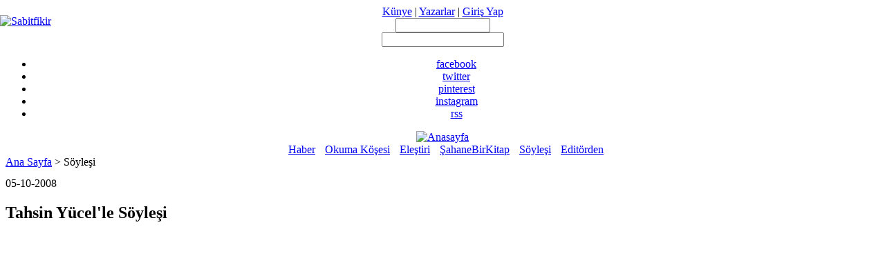

--- FILE ---
content_type: text/html; charset=utf-8
request_url: https://www.sabitfikir.com/soylesi/tahsin-yucelle-soylesi
body_size: 10071
content:
<!DOCTYPE HTML PUBLIC "-//W3C//DTD HTML 4.01 Transitional//EN" "http://www.w3.org/TR/html4/loose.dtd">
<HTML>        
  <HEAD>
<meta http-equiv="Content-Type" content="text/html; charset=utf-8" /> 	               
                    
    <title>                    
      Tahsin Yücel&#039;le Söyleşi | www.sabitfikir.com               
    </title>
	<link rel="shortcut icon" href="sites/all/themes/sabitfikir/img/favico.ico" type="image/x-icon" />
	<link rel="alternate" type="application/rss+xml" title="SabitFikir" href="http://www.sabitfikir.com/rss.xml" />
	<META NAME="Keywords" CONTENT="Kitap, Eleştiri, Öykü, Şiir, Felsefe, Yazarlar, Kitap tanıtımları">
	<META NAME="description" CONTENT="Kitap, Eleştiri, Öykü, Şiir ve Felsefe hakkındaki güncel bilgilere ulaşmanız artık çok daha kolay. Hemen Sabitfikir.com'u ziyaret edin.">
	<meta property="og:description" content="sabitfikir.com - Güncel Edebiyat " />
	<!--meta property="og:image" content="http://sabitfikir.com/sites/all/themes/sabitfikir/img/sabitfikir.gif" /-->
	<!--<link rel="canonical" href="http://www.sabitfikir.com/" />-->
    <meta http-equiv="Content-Type" content="text/html; charset=utf-8" />
<link rel="canonical" content="http://www.sabitfikir.com/?q=soylesi/tahsin-yucelle-soylesi" />
<link rel="image_src" href="/sites/default/files/tahsin_yucel.jpg"/>
<link rel="alternate" type="application/rss+xml" title="SabitFikir" href="http://www.sabitfikir.com/?q=rss.xml" />

<link rel="shortcut icon" href="/sites/default/files/sabitfikir_favicon.png" type="image/x-icon" />
               
    <link type="text/css" rel="stylesheet" media="all" href="/modules/node/node.css?T" />
<link type="text/css" rel="stylesheet" media="all" href="/modules/poll/poll.css?T" />
<link type="text/css" rel="stylesheet" media="all" href="/modules/system/system.css?T" />
<link type="text/css" rel="stylesheet" media="all" href="/modules/system/system-menus.css?T" />
<link type="text/css" rel="stylesheet" media="all" href="/modules/user/user.css?T" />
<link type="text/css" rel="stylesheet" media="all" href="/sites/all/modules/cck/theme/content-module.css?T" />
<link type="text/css" rel="stylesheet" media="all" href="/sites/all/modules/filefield/filefield.css?T" />
<link type="text/css" rel="stylesheet" media="all" href="/sites/all/modules/fivestar/css/fivestar.css?T" />
<link type="text/css" rel="stylesheet" media="all" href="/sites/all/modules/rate/rate.css?T" />
<link type="text/css" rel="stylesheet" media="all" href="/sites/all/modules/cck/modules/fieldgroup/fieldgroup.css?T" />
<link type="text/css" rel="stylesheet" media="all" href="/sites/all/modules/rate/templates/fivestar/fivestar.css?T" />
<link type="text/css" rel="stylesheet" media="all" href="/modules/comment/comment.css?T" />
<link type="text/css" rel="stylesheet" media="all" href="/sites/all/modules/ajax_comments/ajax_comments.css?T" />
<link type="text/css" rel="stylesheet" media="all" href="/sites/all/themes/sabitfikir/dergi.css?T" />
               
    <script type="text/javascript" src="/misc/jquery.js?T"></script>
<script type="text/javascript" src="/misc/drupal.js?T"></script>
<script type="text/javascript" src="/sites/default/files/languages/tr_4861e7c8167513bfc2e6621b8fc7196a.js?T"></script>
<script type="text/javascript" src="/sites/all/modules/fivestar/js/fivestar.js?T"></script>
<script type="text/javascript" src="/sites/all/modules/rate/rate.js?T"></script>
<script type="text/javascript" src="/sites/all/modules/rate/templates/fivestar/fivestar.js?T"></script>
<script type="text/javascript" src="/modules/comment/comment.js?T"></script>
<script type="text/javascript" src="/misc/jquery.form.js?T"></script>
<script type="text/javascript" src="/sites/all/modules/ajax_comments/ajax_comments.js?T"></script>
<script type="text/javascript" src="/misc/ahah.js?T"></script>
<script type="text/javascript" src="/misc/textarea.js?T"></script>
<script type="text/javascript" src="/misc/jflow.js?T"></script>
<script type="text/javascript">
<!--//--><![CDATA[//><!--
jQuery.extend(Drupal.settings, { "basePath": "/", "fivestar": { "titleUser": "Oyunuz: ", "titleAverage": "Ortalama: ", "feedbackSavingVote": "Oyunuz kaydediliyor...", "feedbackVoteSaved": "Oyunuz kaydedildi.", "feedbackDeletingVote": "Oyunuz siliniyor...", "feedbackVoteDeleted": "Oyunuz silindi." }, "language_mode": 0, "language_list": { "en": { "language": "en", "name": "English", "native": "English", "direction": "0", "enabled": "1", "plurals": "0", "formula": "", "domain": "", "prefix": "", "weight": "0", "javascript": "" }, "tr": { "language": "tr", "name": "Turkish", "native": "Türkçe", "direction": "0", "enabled": "1", "plurals": "0", "formula": "", "domain": "", "prefix": "tr", "weight": "0", "javascript": "4861e7c8167513bfc2e6621b8fc7196a" } }, "clean_url": 0, "rows_in_reply": 3, "rows_default": 5, "always_expand_main_form": true, "blink_new": true, "comment_preview_required": false, "ahah": { "ajax-comments-submit": { "url": "/?q=ajax_comments/js", "event": "click", "keypress": null, "wrapper": "comment-form-content", "selector": "#ajax-comments-submit", "effect": "ajaxCommentsSubmit", "method": "before", "progress": { "type": "1bar", "message": "Please wait..." }, "button": { "op": "Kaydet" } } } });
//--><!]]>
</script>

	<link type="text/css" rel="stylesheet" media="all" href="/sites/all/themes/sabitfikir/js/sabitfikir.css" />
<script type="text/javascript" src="/sites/all/themes/sabitfikir/js/jquery.pngFix.js"></script>    
<script type="text/javascript"> 
	$(document).ready(function(){ 
	  $(document).pngFix(); //png fix for ie6 - Barış
	}); 
</script> 	 
<script type="text/javascript"> 
 $(function(){
 	//needed for ie7 and 8 hover bug 
 	$(".nav-button").bind('mouseover', function(){$(this).addClass("nav-button-over");});
	$(".nav-button").bind('mouseout', function(){$(this).removeClass("nav-button-over");});
 });
 
function togglemenu()
{
           if ($("#floatmenu").is(":hidden")) {
        $("#floatmenu").show("slow");
      } else {
        $("#floatmenu").slideUp();
      }
      
      }
 </script> 	          
<SCRIPT TYPE="text/javascript"> 
<!--
function submitenter(myfield,e)
{
var keycode;
if (window.event) keycode = window.event.keyCode;
else if (e) keycode = e.which;
else return true;
if (keycode == 13)
   {
  submitsearch();
   return false;
   }
else
   return true;
}
function submitsearch()
{
window.location ='/search/node/'+$('#edit-search-block-form-1').val();
}
//--> 
</SCRIPT>


  <!-- Google tag (gtag.js) -->
  <script async src="https://www.googletagmanager.com/gtag/js?id=G-679RVMKP19"></script>
  <script>
      window.dataLayer = window.dataLayer || [];
      function gtag()
      {dataLayer.push(arguments);}
      gtag('js', new Date());
      gtag('config', 'G-679RVMKP19');
  </script>



  </HEAD>        
     
  <body class="sidebar-left">         
    	
	

<div align="center">
	<div id="Top" class="rltv">
		<div align="left" style="position:absolute;top:22px;left:0px;"><a href="/"><img src="/sites/all/themes/sabitfikir/img/logo-sabitfikir.jpg" width="345" height="84" alt="Sabitfikir" title="Sabitfikir"></a></div>
		<!--<div class="ide"><a href="http://www.idefix.com/"><img src="/sites/all/themes/sabitfikir/img/idefix.png" width="100" height="27" alt="idefix" title="idefix" /></a></div>-->
		<div class="kunye"><a href="/kunye">Künye</a> | <a href="/yazarlar">Yazarlar</a> |           			
            <a href="#" onclick="$('#ideloginform').show('fast');">Giriş Yap</a>
			
			<div class="form-box" id="ideloginform" style="display:none;">
		            			                                           
            <form class="form" action="/drupal/?q=user&amp;destination=/"  method="post" id="user-login">                                                                              		                                   
              <fieldset> 						                                       
                  <label for="e" class="none"><div align="left" style="padding-bottom:5px;"><b>Üye Girişi</b></div></label>						                                     					                                     
                <div class="holder">							                                       
                  <span class="input">                                        
                    <em><input class="txt" name="name" id="edit-name" type="text" value="idefix Kullanıcı Adı" onclick="$(this).val('');return false;"/></em>                                      
                  </span>						                                     
                </div>						                                     
                <div class="holder">							                                       
                  <div class="rltv">                                        
                    <div id="sifretxt" onclick="$(this).hide();$('#login-sifre').focus();">Şifre</div>                                      
                  </div>							                                       
                  <span class="input">                                        
                    <em><input class="txt sifre" name="pass" id="edit-pass"  type="password" onclick="$('#sifretxt').hide();"/></em>                                      
                  </span>							                                       
                  <input class="btn"  name="op"  type="submit" value="" />						                                     
                </div>
				<input type="hidden" name="form_id" id="edit-user-login" value="user_login" />
				<div align="right" style="padding-top:5px;"><a href="#" onclick="$('#ideloginform').hide();">kapat</a></div>
              </fieldset>
            </form>				                                 
                                         
          </div>

		  
            </div>
		<div class="searcharea">
			<form class="araform" action="/search/node" accept-charset="UTF-8" method="get" id="search-block-form">
			<div class="fleft searchbg"><input type="Text" maxlength="128" name="search_block_form" id="edit-search-block-form-1" size="15" value="" class="searchbox" id="searchbox" value=""  onKeyPress="return submitenter(this,event)" /></div>
			<div class="fright searchbut"><input name="op" class="searchbutton" onClick="javasript:submitsearch();" value="" id="edit-submit" value="Search" /></div>
			</form>
		</div>
<!--		<div id="DergiTop">-->
<!--			<a href="http://www.idefix.com/Yayinevi/sabit-fikir-dergisi/s=8562#/page=1/sort=createdate,desc/" target="_blank"><img src="http://www.sabitfikir.com/sites/default/files/genelimages/raflarda.png" width="229" height="120" alt="sabitfikir - dergi" title="sabitfikir - dergi" /></a>-->
<!--		</div>-->
		<div id="Sociall" class="socialbar_transparent borderless">
			<ul class="ss">
				<li class="facebook"><a href="http://www.facebook.com/sabitfikircom" target="_blank">facebook</a></li>
				<li class="twitter"><a href="https://twitter.com/#!/sabitfikir" target="_blank">twitter</a></li>
				<li class="pinterest"><a href="http://pinterest.com/sabitfikir/" target="_blank">pinterest</a></li>
				<li class="instagram"><a href="https://www.instagram.com/sabitfikirdergisi/" target="_blank">instagram</a></li>
				<li class="rss"><a href="http://www.sabitfikir.com/rss.xml" target="_blank">rss</a></li>
			</ul>
		</div>
		<div class="NavHome"><a href="/"><img src="/sites/all/themes/sabitfikir/img/home.gif" width="15" height="15" alt="Anasayfa" title="Anasayfa" class="vat" /></a><img src="/sites/all/themes/sabitfikir/img/ayrac.gif" width="1" height="19" alt="" class="vab" /></div>
		<div id="Nav">
			<img src="/sites/all/themes/sabitfikir/img/lline.gif" width="7" height="10" style="margin-right:3px;"><a href="/kategori/haberler" title="Haberler" name="Haberler">Haber</a>
			<img src="/sites/all/themes/sabitfikir/img/lline.gif" width="7" height="10" style="margin-right:3px;"><a href="/kategori/dosyalar" title="Dosyalar" name="Dosyalar">Okuma Köşesi</a>
			<img src="/sites/all/themes/sabitfikir/img/lline.gif" width="7" height="10" style="margin-right:3px;"><a href="/kategori/elestiri" title="Eleştiri" name="Eleştiri">Eleştiri</a>
			<!--:<a href="/kategori/kulis" title="Kulis" name="Kulis">Kulis</a>-->
			<img src="/sites/all/themes/sabitfikir/img/lline.gif" width="7" height="10" style="margin-right:3px;"><a href="/kategori/sahanebirkitap" title="Şahane Bir Kitap" name="Şahane Bir Kitap">ŞahaneBirKitap</a>
			<img src="/sites/all/themes/sabitfikir/img/lline.gif" width="7" height="10" style="margin-right:3px;"><a href="/kategori/soylesi" title="Söyleşi" name="Söyleşi">Söyleşi</a>
			<img src="/sites/all/themes/sabitfikir/img/lline.gif" width="7" height="10" style="margin-right:3px;"><a href="/kategori/editorden" title="Editörden" name="Editörden">Editörden</a>
			<!--:<a href="/kategori/oyku" title="Öykü" name="Öykü">Öykü</a>-->
			<!--:<a href="/kategori/siir" title="Şiir" name="Şiir">Şiir</a>-->
		<!--	:<a href="" title="Biyografi" name="Biyografi">Biyografi</a> -->
		</div>
		<!--<div id=imgNavPos class=""><img id="navImg" src="" width="7" height="4" alt="" /></div>-->
		<div class="Navhr"><img src="/sites/all/themes/sabitfikir/img/hr.gif" width="100%" height="1" alt="" /></div>
		<div class="clear"></div>
	</div>
</div>
<!--<script type='text/javascript'>-->
<!--$(document).ready(function(){-->
<!--var arr = new Array();-->
<!--var link = 'php print $_SERVER['REQUEST_URI'];';-->
<!--arr = link.split('/');-->
<!--arr.reverse();-->
<!--document.getElementById('navImg').src = imgScr;-->
<!--switch(arr[0])-->
<!--{-->
<!--	case "haberler":-->
<!--	$("#imgNavPos").removeClass().addClass("NavPos1");-->
<!--	break;-->
<!--	case "dosyalar":-->
<!--	$("#imgNavPos").removeClass().addClass("NavPos2");-->
<!--	break;-->
<!--	case "elestiri":-->
<!--	$("#imgNavPos").removeClass().addClass("NavPos3");-->
<!--	break;-->
<!--	case "kulis":-->
<!--	$("#imgNavPos").removeClass().addClass("NavPos4");-->
<!--	break;-->
<!--	case "sahanebirkitap":-->
<!--	$("#imgNavPos").removeClass().addClass("NavPos5");-->
<!--	break;-->
<!--	case "soylesi":-->
<!--	$("#imgNavPos").removeClass().addClass("NavPos6");-->
<!--	break;-->
<!--	case "oyku":-->
<!--	$("#imgNavPos").removeClass().addClass("NavPos7");-->
<!--	break;-->
<!--	case "siir":-->
<!--	$("#imgNavPos").removeClass().addClass("NavPos8");-->
<!--	break;-->
<!--	default:-->
<!--	document.getElementById('navImg').src = null;-->
<!--	break;	-->
<!--	-->
<!--}-->
<!--});-->
<!--var imgScr = "/print $directory; /img/active.gif";-->
<!--$("#Nav").mouseover(function(e){-->
<!--if($(e.target).html() == "Haberler")-->
<!--{-->
<!--	document.getElementById('navImg').src = imgScr;-->
<!--	$("#imgNavPos").removeClass().addClass("NavPos1");-->
<!--}-->
<!--else if($(e.target).html()  == "Dosyalar")-->
<!--{-->
<!--document.getElementById('navImg').src = imgScr;-->
<!--	$("#imgNavPos").removeClass().addClass("NavPos2");-->
<!--}-->
<!--else if($(e.target).html()  == "Eleştiri")-->
<!--{-->
<!--document.getElementById('navImg').src = imgScr;-->
<!--	$("#imgNavPos").removeClass().addClass("NavPos3");-->
<!--}-->
<!--else if($(e.target).html()  == "Kulis")-->
<!--{-->
<!--document.getElementById('navImg').src = imgScr;-->
<!--	$("#imgNavPos").removeClass().addClass("NavPos4");-->
<!--}-->
<!--else if($(e.target).html()  == "Şahane Bir Kitap")-->
<!--{-->
<!--document.getElementById('navImg').src = imgScr;-->
<!--	$("#imgNavPos").removeClass().addClass("NavPos5");-->
<!--}-->
<!--else if($(e.target).html()  == "Söyleşi")-->
<!--{-->
<!--document.getElementById('navImg').src = imgScr;-->
<!--	$("#imgNavPos").removeClass().addClass("NavPos6");-->
<!--}-->
<!--else if($(e.target).html() == "Öykü")-->
<!--{-->
<!--document.getElementById('navImg').src = imgScr;-->
<!--	$("#imgNavPos").removeClass().addClass("NavPos7");-->
<!--}-->
<!--else if($(e.target).html()  == "Şiir")-->
<!--{-->
<!--document.getElementById('navImg').src = imgScr;-->
<!--	$("#imgNavPos").removeClass().addClass("NavPos8");-->
<!--}-->
<!--else if($(e.target).html()  == "Biyografi")-->
<!--{-->
<!--document.getElementById('navImg').src = imgScr;-->
<!--	$("#imgNavPos").removeClass().addClass("NavPos9");-->
<!--}-->
<!--});-->
<!--$("#Nav").mouseout(function(e){-->
<!--document.getElementById('navImg').src = "";-->
<!--});-->
<!--</script>	-->
	
	
<div align="center">
	<div id="Bdy">
	
		<div class="fleft" id="LeftCol" align="left">

			<div id="content" class="test123">
			  <div class="breadcrumb"><a href="/">Ana Sayfa</a> > Söyleşi</div>			  			                                                    
			                                                    
			                                                    
			                                          
			  <div id="node-310" class="node
    ">
<pre>
</pre>
<div class="Box-ArticleAuthor">05-10-2008</div>
<div class="Box-Wrapper2">

				<div class="Box-TitleBG"><H2 class="Box-Title"><!--Söyleşi / -->Tahsin Yücel'le Söyleşi</H2></div>
				<div class="Box-Pad">
										<div id="flvcontainer" style="text-align:center;">
						<object width="460" height="345">
						<param name="movie" value="/misc/mediaplayer.swf">
						<embed type="application/x-shockwave-flash" src="/misc/mediaplayer.swf" style="" id="mediaplayer" name="mediaplayer" bgcolor="#eeeeee" quality="high" wmode="transparent" allowfullscreen="true" allowscriptaccess="always" menu="false" flashvars="width=460&amp;height=345&amp;file=http://static.ideefixe.com/images/video_flv/diger/tahsin_yucel.flv&amp;logo=/misc/ide_logo_flvplayer.png&amp;overstretch=true&amp;backcolor=0x2a5a65&amp;frontcolor=0xffb137&amp;lightcolor=0xffffff&amp;screencolor=0x000000" width="460" height="345">
						</embed>
						</object>
					</div>
															<br />
																	<p><a href="http://www.idefix.com/kitap/default_2006turkroman.asp" target="_blank">Türkiye'nin Romanı</a> kapsamında 2006 yılında yapılan görüntülü söyleşi.</p>					
										<br />
					<div class="fleft">
						<!-- AddThis Button BEGIN -->
						<div addthis:url="http://www.sabitfikir.com/?q=soylesi/tahsin-yucelle-soylesi"  addthis:title="Tahsin Yücel&#039;le Söyleşi" addthis:description="Tahsin Yücel&#039;le Söyleşi" class="addthis_toolbox addthis_default_style">
							<a href="http://www.addthis.com/bookmark.php?v=250" class="addthis_button_compact">Paylaş!</a>  
							<span class="addthis_separator">|   
							</span>  
							<!--<a class="addthis_button_facebook"></a>-->
							<a class="addthis_button_myspace"></a>  
							<a class="addthis_button_google"></a>  
							<a class="addthis_button_twitter"></a>
						</div>
																				<div class="facebookshare-box"></div>						<script type="text/javascript" src="http://s7.addthis.com/js/250/addthis_widget.js?pub=xa-4a3a5c846162cee8">
						</script>
						<!-- AddThis Button END -->
					</div>
					<div class="fright">
						<div class="Box-Vote"><div class="rate-widget-1 rate-widget clear-block rate-average rate-widget-fivestar" id="rate-node-310-1-1">﻿<a class="rate-button rate-fivestar-btn-filled" id="rate-button-6" rel="nofollow" href="/?q=soylesi/tahsin-yucelle-soylesi&amp;rate=97dbbc5ed28693385d30185ed2603fa5"></a><a class="rate-button rate-fivestar-btn-filled" id="rate-button-7" rel="nofollow" href="/?q=soylesi/tahsin-yucelle-soylesi&amp;rate=865eb127e7bfa7703c99a4f56516c4e7"></a><a class="rate-button rate-fivestar-btn-filled" id="rate-button-8" rel="nofollow" href="/?q=soylesi/tahsin-yucelle-soylesi&amp;rate=e8764404814d02ea09e5e748f39933ac"></a><a class="rate-button rate-fivestar-btn-empty" id="rate-button-9" rel="nofollow" href="/?q=soylesi/tahsin-yucelle-soylesi&amp;rate=b001f813570216d1f3fb9704a46683c5"></a><a class="rate-button rate-fivestar-btn-empty" id="rate-button-10" rel="nofollow" href="/?q=soylesi/tahsin-yucelle-soylesi&amp;rate=d0bd675d2394a11a8523c10cf7b7e48b"></a><div class="rate-info"></br>Toplam oy: 1192</div></div></div>
					</div>
					<div class="clear"></div>
										
				</div>
			</div>
			
						<H2 class="H1">Yorumlar</H2>
			<div class="hr"><img src="/sites/all/themes/sabitfikir/img/hr.gif"></div>
			<div class="Box-Wrapper">
				<div class="Box-TitleBG"><H2 class="Box-Title">Yorum Gönder</H2></div>
				<div class="Box-Pad">
					<div id="comments"><div class="box">

  <h2>Yeni yorum gönder</h2>

  <div class="content"><div id="comment-preview"></div><form action="/?q=comment/reply/310"  accept-charset="UTF-8" method="post" id="comment-form">
<div><div class="form-item" id="edit-name-wrapper">
 <label for="edit-name">İsim: <span class="form-required" title="This field is required.">*</span></label>
 <input type="text" maxlength="60" name="name" id="edit-name" size="30" value="Ziyaretçi" class="form-text required" />
</div>
<div class="form-item" id="edit-mail-wrapper">
 <label for="edit-mail">E-Posta Adresi: <span class="form-required" title="This field is required.">*</span></label>
 <input type="text" maxlength="64" name="mail" id="edit-mail" size="30" value="" class="form-text required" />
</div>
<div class="form-item" id="edit-comment-wrapper">
 <label for="edit-comment">Yorum: <span class="form-required" title="This field is required.">*</span></label>
 <textarea cols="60" rows="15" name="comment" id="edit-comment"  class="form-textarea resizable required"></textarea>
</div>
<div class="wysiwyg wysiwyg-format-3 wysiwyg-editor-none wysiwyg-field-edit-comment wysiwyg-status-1 wysiwyg-toggle-1 wysiwyg-resizable-1"> </div><input type="hidden" name="pid" id="edit-pid" value=""  />
<input type="hidden" name="form_build_id" id="form-4cb0c8a55a7f6569c5ff5d59be0465d5" value="form-4cb0c8a55a7f6569c5ff5d59be0465d5"  />
<input type="hidden" name="form_id" id="edit-comment-form" value="comment_form"  />
<input type="submit" name="op" id="ajax-comments-submit" value="Kaydet"  class="form-submit" />

</div></form>
</div>
</div>
</div>				<!--						Yorum göndermek için <a href="/user">sisteme giriş yapmanız gerekmektedir.</a>
					 -->
					<!--<div><a href="#" class="UIbutton button1"><span><span>kaydet</span></span></a></div>-->
				</div>
			</div>
						
		</div>
	  			</div>
		</div>
		<div class="fright" id="RightCol" align="left">
				
			<div class="Box-Wrapper">			
				<div class="Box-TitleBG"><H2 class="Box-Title">Haberler</H2></div>
				<div class="Hbr-Cont" style="padding:5px;">
					<a href="/haber/itef-2021-de-konuk-italya"><img src="/sites/default/files/yenii.jpg" alt="" class="fleft" /></a><H3><a href="/haber/itef-2021-de-konuk-italya">İTEF 2021’de konuk İtalya </a></H3>
					<div class="clear"></div>
				</div>
				
				<div class="Hbr-Cont" style="padding:5px;">
					<a href="/haber/sanat-kritik-podcast-leri-tanpinar-la-basladi"><img src="/sites/default/files/6_94.jpg" alt="" class="fleft" /></a><H3><a href="/haber/sanat-kritik-podcast-leri-tanpinar-la-basladi">Sanat Kritik podcast’leri Tanpınar’la başladı</a></H3>
					<div class="clear"></div>
				</div>
				
				<div class="Hbr-Cont" style="padding:5px;">
					<a href="/haber/z-dergisi-kutuphane-kulturune-odaklaniyor"><img src="/sites/default/files/2_367.jpg" alt="" class="fleft" /></a><H3><a href="/haber/z-dergisi-kutuphane-kulturune-odaklaniyor">Z Dergisi kütüphane kültürüne odaklanıyor</a></H3>
					<div class="clear"></div>
				</div>
								
				<div class="Hbr-Cont" style="padding:5px;">
					<a href="/haber/sait-faik-armaganini-sermin-yasar-kazandi"><img src="/sites/default/files/2_365.jpg" alt="" class="fleft" /></a><H3><a href="/haber/sait-faik-armaganini-sermin-yasar-kazandi">Sait Faik Armağanı'nı Şermin Yaşar kazandı</a></H3>
					<div class="clear"></div>
				</div>
								
				<div class="Hbr-Cont" style="padding:5px;">
					<a href="/haber/kitap-neredeyse-okur-orada-korona-istatistikleri"><img src="/sites/default/files/2_364.jpg" alt="" class="fleft" /></a><H3><a href="/haber/kitap-neredeyse-okur-orada-korona-istatistikleri">Kitap neredeyse okur orada (Korona istatistikleri)</a></H3>
					<div class="clear"></div>
				</div>
				<div class="clear"></div>
			</div>
			
									<div id="kulis" class="Box-Wrapper rltv" style="height:295px;">
				<div class="Box-TitleBG"><H2 class="Box-Title">Kulis</H2></div>
				<div><a href="/kulis/bir-ruya-gibi-dagilacak-olan-hokkabazlar-dunyasinda-yasiyoruz"><img src="/sites/default/files/2_353.jpg" width="268" height="267" alt=""></a></div>
				<div class="Kulis-But-Pos"><a href="/kulis/bir-ruya-gibi-dagilacak-olan-hokkabazlar-dunyasinda-yasiyoruz" class="UIbutton button1"><span><span>devamı</span></span></a></div>
				
				<div class="Kulis-Txt-Pos"><div class="opct Kulis-Txt-Area">
					<div class="pad10">
						<div class="Kulis-Tit">Bir Rüya Gibi Dağılacak Olan Hokkabazlar Dünyasında Yaşıyoruz</div>
												<div class="Kulis-Content"><p></div>
					</div>
				</div></div>
			</div>
						<div class="Box-Wrapper">
								<div class="Box-TitleBG"><H2 class="Box-Title">ŞahaneBirKitap</H2></div>
				<div class="Box-Pad">
									<div class="fleft Shn-img"><a href="/sahanebirkitap/asiri-naif-oykuler"><img src="/sites/default/files/1_16.JPG" /></a></div>
					<div class="fleft Shn-Txt">
						<div class="Box2-BookTitle"><a href="/sahanebirkitap/asiri-naif-oykuler">Aşırı Naif Öyküler</a></div>
						<!--<div class="Box2-BookAuthor">yazar adi</div>
						<div class="Box2-BookPublisher">Yayınevi</div>-->
						<br /><br />
												<div class="Box2-Buy"><a href="" target="_blank">idefix'ten satın al</a></div>
					</div>
					<div class="clear"></div>
					<div class="hr"><img src="/sites/all/themes/sabitfikir/img/hr.gif"></div>
					<div class="Box2-Content"><p>Kaan Burak Şen, yavaştan genç yazar olarak anılmanın sonuna doğru geliyor; Mutlu Kemikler üçüncü kitabı… Kafası bir hayli tuhaf. Şimdilerde bir roman yazdığı da söyleniyor, fakat öncesinde belirtmekte fayda var: Mutlu Kemikler öykü derlemesi henüz çıktı, pek başka bir kitaba benzetilecek bir havası da yok bu kitabın.</p></div>
					<div align="right"><a href="/sahanebirkitap/asiri-naif-oykuler" class="UIbutton button1"><span><span>devamı</span></span></a></div>
				</div>
			</div>
			
			<div class="Box-Wrapper">
				 
				<!--<div class="Box-TitleBG"><img src="/sites/all/themes/sabitfikir/img/fs.gif" width="270" height="27" alt="" /></div>-->
				<div class="Box-TitleBG"><H2 class="Box-Title">Editörden</H2></div>
					<table border="0" width="100%"><tr>
					<td width="96" align="center"><a href="/node/13141">					
					<img src="http://www.sabitfikir.com/sites/all/themes/sabitfikir/images/editorden.jpg" width="76" style="margin-top:5px;" />
					</a></td>
					<td>
<!--						<div><img src="/--><!--/img/trn1.gif" width="14" height="11" alt=""></div>-->
<!--						<div class="Rbox-FS-tease">--><!--</div>-->
<!--						<div><img src="/--><!--/img/trn2.gif" width="15" height="11" alt=""></div>-->
					</td>
					</tr></table>
					<div class="pad10">
						<div class="Rbox-FS-content"><p>Tıp ve edebiyat ilişkisi, tıbbın insanla olan ilişkisi gibi tarih boyunca şekil değiştirmiş, her dönem yeni yaklaşımlarla genişlemiştir. Tıbbın tarihi, insan acılarının da tarihidir aslında. Edebiyatın içinde kapladığı yer, diğer bilim dallarından hep daha büyük olmuştur tıbbın.</div>
						<div align="right"><a href="/content/doktor-yazarlar-denildiginde-akliniza-ilk-kim-geliyor" class="UIbutton button1"><span><span>devamı</span></span></a></div>
					</div>
			</div>
			
						
				
			<div class="Box-Wrapper">			
				<div class="Box-TitleBG"><H2 class="Box-Title">En Çok Okunanlar</H2></div>
																<div class="Box-Pad">
						1 - <a href="/haber/edebiyat-tarihinin-en-iyi-100-giris-cumlesi"><b>Edebiyat tarihinin en iyi 100 giriş cümlesi</b></a>
						<!--<div class="Box2-BookAuthor">yazar adi</div>
						<div class="Box2-BookPublisher">Yayınevi</div>-->
					<div class="clear"></div>					
				</div>
																<div class="Box-Pad">
						2 - <a href="/haber/yazarlardan-ayrilik-mektuplari"><b>Yazarlardan ayrılık mektupları</b></a>
						<!--<div class="Box2-BookAuthor">yazar adi</div>
						<div class="Box2-BookPublisher">Yayınevi</div>-->
					<div class="clear"></div>					
				</div>
																<div class="Box-Pad">
						3 - <a href="/haber/sozunu-sakinmadanin-surpriz-konugu-elif-safak"><b>Sözünü Sakınmadan'ın sürpriz konuğu: Elif Şafak</b></a>
						<!--<div class="Box2-BookAuthor">yazar adi</div>
						<div class="Box2-BookPublisher">Yayınevi</div>-->
					<div class="clear"></div>					
				</div>
																<div class="Box-Pad">
						4 - <a href="/dosyalar/elektronik-kitap-okumak-icin-yedi-sebep"><b>Elektronik kitap okumak için yedi sebep</b></a>
						<!--<div class="Box2-BookAuthor">yazar adi</div>
						<div class="Box2-BookPublisher">Yayınevi</div>-->
					<div class="clear"></div>					
				</div>
																<div class="Box-Pad">
						5 - <a href="/haber/seyahatname-2-sahnede"><b>’Seyahatname 2’ sahnede</b></a>
						<!--<div class="Box2-BookAuthor">yazar adi</div>
						<div class="Box2-BookPublisher">Yayınevi</div>-->
					<div class="clear"></div>					
				</div>
							</div>
<!--			
						<div class="Box-Wrapper">
				<div class="Box-TitleBG"><H2 class="Box-Title">Anket</H2></div>
				<div class="Box-Pad">
				
				</div>
			</div>
			-->
<!--                  
            <div class="side-block">					                                             
              <h3 class="title">Söyleşi</h3>		                                                              
				 		      			                                             
              <div class="video">                                                  
                <a href="/soylesi/“insanimizin-tekâmulune-katki-saglayacak-eserler-basiyoruz”">                                                         
                  <img src="/sites/default/files/10.jpg" alt="#" /></a>                                            
              </div>					                                             
              <div class="offset-3">						                                                   
                <p>                                                      
                  <p>100. sayımızdan itibaren başladığımız Yayınevi Hikâyeleri’nde bu ay İz Yayınları editörü Hamdi Akyol var. Akyol, yayıncılık tarihimizin kilometre taşlarından olan İz Yayınları’nın kuruluşunu, daha çok hangi kitapları bastıklarını ve günümüz yayıncılık ortamının durumunu değerlendirdi.</p><p>&nbsp;</p>                                                   
                </p>					                                             
              </div>				                                       
            </div>



           			                                       
            <div class="side-block">			                                                         
              <h3 class="title">Üye Eleştirileri</h3>					                                                                          
				 		                                                  
              <div class="offset-2">						                                                       
                <div class="holder">							                                                             
                  <div class="img">                                                                           
                    <a href="/uyeelestirileri/what-munganful-world">                                                                       
                      <img src="/sites/default/files/sairinromani.jpg" alt="#" /></a>                                                            
                  </div>							                                                             
                  <div class="text">			                                                                                                     
                    <div style="float:right;display:inline;">                                                 
                      <img src="/sites/all/themes/sabitfikir/images/elestiri-bubble-bg.gif" width="46" height="25" alt="" />                                             
                    </div>                                             
                    <p>                                                 
                      <b style="font-size:13px;">                                                     
                        Murat Şahin Öcal</b>                                             
                    </p>                                    					                                                                   
                    <p>                                                 
                      <p>Roman hakkında bir şeyler yazmak gerektiğinde “bizde” izlenen usul, çoğunlukla yazarın dünyası ve kendisi hakkında oluşmuş genel kanaat üzerinde kanat çırpmayı gerektirmeyen bir uçuşla yazarla (ya da politik olarak mahkum edilmiş bir yazarsa “çoğunlukla”) aynı gökyüzünü paylaştığı izlenimi veren satırlar arasında süzülmektir. Ne de olsa böyle bir usulde romanı okumak da gerekmez.</p>                                                                   
                    </p>	                                        							  	                                        				                                                                   
                    <div class="holder">	                      
                      <a href="/uyeelestirileri/what-munganful-world" class="readmore">devamı</a>     								                                                   							                                                                   
                    </div>							                                                             
                  </div>						                                                       
                </div>					                                                 
              </div>	                                                                                                                             
               		                                                  
              <div class="offset-2">						                                                       
                <div class="holder">							                                                             
                  <div class="img">                                                                           
                    <a href="/uyeelestirileri/ilk-donemecte-son-ask-adli-roman-icin">                                                                       
                      <img src="/sites/default/files/ilkk.jpg" alt="#" /></a>                                                            
                  </div>							                                                             
                  <div class="text">			                                                                                                     
                    <div style="float:right;display:inline;">                                                 
                      <img src="/sites/all/themes/sabitfikir/images/elestiri-bubble-bg.gif" width="46" height="25" alt="" />                                             
                    </div>                                             
                    <p>                                                 
                      <b style="font-size:13px;">                                                     
                        Esra Ersel Doğanay</b>                                             
                    </p>                                    					                                                                   
                    <p>                                                 
                      <p>Kitabın ismindeki aşkı görünce hem ilgimi çekmiş hem de romantik bir şeyler okuyacağımı düşünmüştüm. Ama kitabı okumaya başlayınca hiç de öyle olmadığını görüp, bir günde okuyup bitirdim. Çok az kitapta yaşadığım o nefessiz kalmayı yaşadım. Dostoyevski'nin Suç ve Ceza´sında ki çarpıcılığı hissettim. Tam evet tam bir aşk romanı! Aşkı en çarpıcı ve vurucu biçimde anlatmış.                                                                   
                    </p>	                                        							  	                                        				                                                                   
                    <div class="holder">	                      
                      <a href="/uyeelestirileri/ilk-donemecte-son-ask-adli-roman-icin" class="readmore">devamı</a>     								                                                   							                                                                   
                    </div>							                                                             
                  </div>						                                                       
                </div>					                                                 
              </div>	                                                                                                                             
               		                                                  
              <div class="offset-2">						                                                       
                <div class="holder">							                                                             
                  <div class="img">                                                                           
                    <a href="/uyeelestirileri/felsefenin-devrimcisi">                                                                       
                      <img src="/sites/default/files/atak Odasında Felsefe ya da Ahlaksız Eğitmenler.jpg" alt="#" /></a>                                                            
                  </div>							                                                             
                  <div class="text">			                                                                                                     
                    <div style="float:right;display:inline;">                                                 
                      <img src="/sites/all/themes/sabitfikir/images/elestiri-bubble-bg.gif" width="46" height="25" alt="" />                                             
                    </div>                                             
                    <p>                                                 
                      <b style="font-size:13px;">                                                     
                        Doğukan Ö.</b>                                             
                    </p>                                    					                                                                   
                    <p>                                                 
                      <p>Felsefe devrimsel değil birikimsel bir süreçtir ancak bu birikimli yapının bazı devrimcileri vardır. <a href="http://www.idefix.com/vitrin/urun_liste.asp?kid=4018&amp;query=0&amp;f=1&amp;referer=81590" target="_blank">Marquis de Sade</a> işte bu devrimci filozoflardan biridir, hatta en başta gelenlerindendir, çünkü de Sade dokunulması en güç şeye dokunmuştur, en büyük tabuyu devirmiştir.                                                                   
                    </p>	                                        							  	                                        				                                                                   
                    <div class="holder">	                      
                      <a href="/uyeelestirileri/felsefenin-devrimcisi" class="readmore">devamı</a>     								                                                   							                                                                   
                    </div>							                                                             
                  </div>						                                                       
                </div>					                                                 
              </div>	                                                                                                                             
               		                                                  
              <div class="offset-2">						                                                       
                <div class="holder">							                                                             
                  <div class="img">                                                                           
                    <a href="/uyeelestirileri/bazen-katiller-kurbanlarindan-daha-oludur">                                                                       
                      <img src="/sites/default/files/İstanbul Hatırası_0.jpg" alt="#" /></a>                                                            
                  </div>							                                                             
                  <div class="text">			                                                                                                     
                    <div style="float:right;display:inline;">                                                 
                      <img src="/sites/all/themes/sabitfikir/images/elestiri-bubble-bg.gif" width="46" height="25" alt="" />                                             
                    </div>                                             
                    <p>                                                 
                      <b style="font-size:13px;">                                                     
                        Özgül</b>                                             
                    </p>                                    					                                                                   
                    <p>                                                 
                      <p>'Hatıra' sözcüğü hep tek yumurta ikizi 'Hüzün'le gelir insanın aklına. Öyle ki, ne kadar hoş, ne kadar eğlenceli anlarınızı hatrınıza getirirseniz getirin, attığınız en şiddetli kahkahaların ardından çöküverir o hüzün üzerinize. Bir daha o günlere dönemeyecek olmanın hüznü. 'İstanbul Hatırası' da tam böyle bir kitap.                                                                   
                    </p>	                                        							  	                                        				                                                                   
                    <div class="holder">	                      
                      <a href="/uyeelestirileri/bazen-katiller-kurbanlarindan-daha-oludur" class="readmore">devamı</a>     								                                                   							                                                                   
                    </div>							                                                             
                  </div>						                                                       
                </div>					                                                 
              </div>	                                                                                                                             
                                                                                    				                                                                                                     
            </div>    
-->

            
		</div>
		<div class="clear"></div>
	</div>	                             
</div>	                              
<!-- footer -->
<div align="center">
	<br />
	<div id="Footer">
		<div class="footer">
			<br>
			<table border="0" cellpadding="0" cellspacing="0" align="center" width="700">
			<tr><td colspan="7"><img src="http://www.sabitfikir.com/sites/all/themes/sabitfikir/img/hr5.gif" width="100%" height="1" alt=""></td></tr>
			<tr>
				<td><a href="http://www.sabitfikir.com/" target="_blank"><img src="http://www.sabitfikir.com/sites/all/themes/sabitfikir/img/ebi-sabit.gif" width="137" height="43" alt="kitap-eleştiri" title="kitap-eleştiri" border="0"></a></td>
				<td><img src="http://static.idefix.com/img/ebi-ara.gif" width="4" height="43" alt=""></td>
				<td><a href="http://www.idefix.com/" target="_blank"><img src="http://www.sabitfikir.com/sites/all/themes/sabitfikir/img/ebi-idefix.gif" width="167" height="43" alt="idefix" title="idefix" border="0"></a></td>
				<td><img src="http://static.idefix.com/img/ebi-ara.gif" width="4" height="43" alt=""></td>
				<td><a href="http://www.prefix.com.tr/" target="_blank"><img src="http://www.sabitfikir.com/sites/all/themes/sabitfikir/img/ebi-prefix.gif" width="158" height="43" alt="prefix" title="prefix" border="0"></a></td>
				<td><img src="http://static.idefix.com/img/ebi-ara.gif" width="4" height="43" alt=""></td>
				<td><a href="http://www.hesapkitap.com/" target="_blank"><img src="http://www.sabitfikir.com/sites/all/themes/sabitfikir/img/ebi-hesapkitap.gif" width="177" height="43" alt="hesapkitap" title="hesapkitap" border="0"></a></td>
			</tr>
			<tr><td colspan="7"><img src="http://www.sabitfikir.com/sites/all/themes/sabitfikir/img/hr5.gif" width="100%" height="1" alt=""></td></tr>
			</table>
		</div>		                      			                                 
	  <div class="Foot-Offset">				                                       			                                       
		<b>Turkuvaz Haberleşme ve Yayıncılık A.Ş.</b>
	    <p>Turkuvaz Medya Merkezi, 5.Levent Mahallesi Mareşal Fevzi Çakmak Cad. B Blok No:29/1/1  Eyüpsultan  İstanbul</p>
	    <p>E-posta: <a href="mailto:editor@sabitfikir.com">editor@sabitfikir.com</a></p>            
	    <p>Tel: 0212 354 30 00</p>
	    <p>&copy; Sabit Fikir'in ürettiği içerik, kaynak belirtmek koşuluyla kullanılabilir.</p>
	  </div>		                           
	</div>		 

	<div id="EBI" align="center"><br />
		
	    <div class="Seo">	
	      <a href="http://www.idefix.com" target="_blank" title="kitap">kitap</a> | <a href="http://www.hesapkitap.com" target="_blank" title="hesapkitap">hesapkitap</a>
	    </div>
	</div>
	<br>
	<!--<div align="center"><a href="http://www.ebiuniverse.com/?reklam=1" target="_blank" style="text-decoration:underline;">Sabitfikir'e <span style="color:#db2029;font-weight:bold;">reklam</span> verin</a></div>-->

</div>
<!-- footer end -->		 
 
        </BODY>
</HTML>
